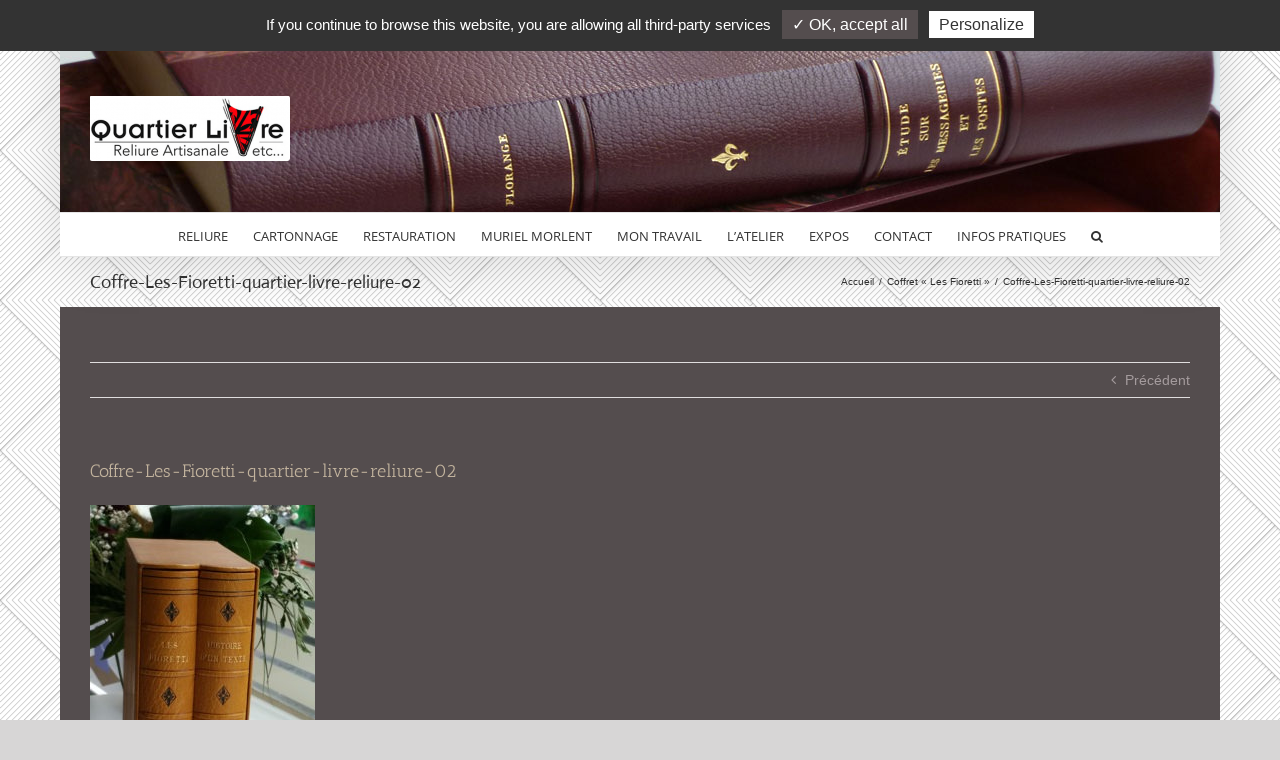

--- FILE ---
content_type: text/html; charset=UTF-8
request_url: https://www.quartier-livre.com/portfolio-items/coffret-les-fioretti/coffre-les-fioretti-quartier-livre-reliure-02/
body_size: 14067
content:
<!DOCTYPE html>
<html class="avada-html-layout-boxed avada-html-header-position-top avada-html-has-bg-image" lang="fr-FR" xmlns:og="http://opengraphprotocol.org/schema/" xmlns:fb="http://www.facebook.com/2008/fbml" prefix="og: http://ogp.me/ns# fb: http://ogp.me/ns/fb#">
<head>
	<meta http-equiv="X-UA-Compatible" content="IE=edge" />
	<meta http-equiv="Content-Type" content="text/html; charset=utf-8"/>
	<meta name="viewport" content="width=device-width, initial-scale=1" />
	<title>Coffre-Les-Fioretti-quartier-livre-reliure-02 &#8211; Quartier Livre Atelier de reliure Paris 14e</title>
<link href="https://fonts.googleapis.com/css?family=Lato:100,100i,200,200i,300,300i,400,400i,500,500i,600,600i,700,700i,800,800i,900,900i%7COpen+Sans:100,100i,200,200i,300,300i,400,400i,500,500i,600,600i,700,700i,800,800i,900,900i%7CIndie+Flower:100,100i,200,200i,300,300i,400,400i,500,500i,600,600i,700,700i,800,800i,900,900i%7COswald:100,100i,200,200i,300,300i,400,400i,500,500i,600,600i,700,700i,800,800i,900,900i" rel="stylesheet"><meta name='robots' content='max-image-preview:large' />
	<meta name="description" content="Quartier Livre est un Atelier de reliure artisanale à Paris 14e. Nous créons vos reliures de la plus courante à la reliure d'art ainsi que les cartonnages." />
	<meta name="keywords" content="reliure, reliure artisanale, reliure d'art, reliure paris, atelier de reliure paris, cartonnage, artisan relieur, relieur, relieure, dorure, restauration, livre, quartier livre,restauration, coffret, etui, cartonnages d'éditeur,livre" />		
	<meta property="og:type" content="article" /> 
	<meta property="og:site_name" content="Quartier Livre Atelier de reliure Paris 14e" />
	<meta property="og:determiner" content="auto" />
	<meta property="og:locale" content="fr-FR" /> 
	<meta property="og:website" content="https://www.quartier-livre.com" /> 
			<meta property="fb:admins" content="115581668483351"/> 
	<meta property="og:title" content="Coffre-Les-Fioretti-quartier-livre-reliure-02" /> 	<meta property="og:image" content="http://www.quartier-livre.com/wp-content/uploads/2017/02/logo-quartier-livre-reliure450.jpg" /> 
	<meta property="og:description" content="" /> 
			<meta name="twitter:card" value="summary" /> 
		<meta name="twitter:site" value="" />
		<meta name="twitter:creator" value="" />
		<meta property="twitter:title" content="Coffre-Les-Fioretti-quartier-livre-reliure-02" /> 
		<meta name="twitter:url" content="https://www.quartier-livre.com/portfolio-items/coffret-les-fioretti/coffre-les-fioretti-quartier-livre-reliure-02/"> 		<meta property="twitter:image" content="http://www.quartier-livre.com/wp-content/uploads/2017/02/logo-quartier-livre-reliure450.jpg" /> 
		<meta property="twitter:description" content="" /> 
			<meta name="DC.Publisher" content="Quartier Livre Atelier de reliure Paris 14e">
		<meta name="DC.Date" content="2017-02-26">
		<meta name="DC.Language" scheme="UTF-8" content="fr-FR">
		<meta name="DC.Identifier" content="https://www.quartier-livre.com/portfolio-items/coffret-les-fioretti/coffre-les-fioretti-quartier-livre-reliure-02/">
	<meta property="DC.Title" content="Coffre-Les-Fioretti-quartier-livre-reliure-02" /> 
		<meta property="DC.Description" content="" /> 
		<link rel="alternate" type="application/rss+xml" title="Quartier Livre Atelier de reliure Paris 14e &raquo; Flux" href="https://www.quartier-livre.com/feed/" />
<link rel="alternate" type="application/rss+xml" title="Quartier Livre Atelier de reliure Paris 14e &raquo; Flux des commentaires" href="https://www.quartier-livre.com/comments/feed/" />
					<link rel="shortcut icon" href="https://www.quartier-livre.com/wp-content/uploads/2017/01/logo-quartier-livre_CARRE-favicon-01.png" type="image/x-icon" />
		
		
					<!-- Android Icon -->
			<link rel="icon" sizes="192x192" href="https://www.quartier-livre.com/wp-content/uploads/2016/12/logo-quartier-livre_CARRE-favicon-01.png">
		
				<link rel="alternate" type="application/rss+xml" title="Quartier Livre Atelier de reliure Paris 14e &raquo; Coffre-Les-Fioretti-quartier-livre-reliure-02 Flux des commentaires" href="https://www.quartier-livre.com/portfolio-items/coffret-les-fioretti/coffre-les-fioretti-quartier-livre-reliure-02/feed/" />
<link rel="alternate" title="oEmbed (JSON)" type="application/json+oembed" href="https://www.quartier-livre.com/wp-json/oembed/1.0/embed?url=https%3A%2F%2Fwww.quartier-livre.com%2Fportfolio-items%2Fcoffret-les-fioretti%2Fcoffre-les-fioretti-quartier-livre-reliure-02%2F" />
<link rel="alternate" title="oEmbed (XML)" type="text/xml+oembed" href="https://www.quartier-livre.com/wp-json/oembed/1.0/embed?url=https%3A%2F%2Fwww.quartier-livre.com%2Fportfolio-items%2Fcoffret-les-fioretti%2Fcoffre-les-fioretti-quartier-livre-reliure-02%2F&#038;format=xml" />
				
		<meta property="og:locale" content="fr_FR"/>
		<meta property="og:type" content="article"/>
		<meta property="og:site_name" content="Quartier Livre Atelier de reliure Paris 14e"/>
		<meta property="og:title" content="  Coffre-Les-Fioretti-quartier-livre-reliure-02"/>
				<meta property="og:url" content="https://www.quartier-livre.com/portfolio-items/coffret-les-fioretti/coffre-les-fioretti-quartier-livre-reliure-02/"/>
																				<meta property="og:image" content="https://www.quartier-livre.com/wp-content/uploads/2017/01/reliure-quartier-livre_WEB-e1484069241857.png"/>
		<meta property="og:image:width" content="200"/>
		<meta property="og:image:height" content="65"/>
		<meta property="og:image:type" content="image/png"/>
				<style id='wp-img-auto-sizes-contain-inline-css' type='text/css'>
img:is([sizes=auto i],[sizes^="auto," i]){contain-intrinsic-size:3000px 1500px}
/*# sourceURL=wp-img-auto-sizes-contain-inline-css */
</style>
<link rel='stylesheet' id='layerslider-css' href='https://www.quartier-livre.com/wp-content/plugins/LayerSlider/assets/static/layerslider/css/layerslider.css?ver=8.0.1' type='text/css' media='all' />
<link rel='stylesheet' id='fusion-dynamic-css-css' href='https://www.quartier-livre.com/wp-content/uploads/fusion-styles/d76e730369b39f77718f16ecab21ad75.min.css?ver=3.14' type='text/css' media='all' />
<link rel='stylesheet' id='avada-fullwidth-md-css' href='https://www.quartier-livre.com/wp-content/plugins/fusion-builder/assets/css/media/fullwidth-md.min.css?ver=3.14' type='text/css' media='only screen and (max-width: 1024px)' />
<link rel='stylesheet' id='avada-fullwidth-sm-css' href='https://www.quartier-livre.com/wp-content/plugins/fusion-builder/assets/css/media/fullwidth-sm.min.css?ver=3.14' type='text/css' media='only screen and (max-width: 640px)' />
<link rel='stylesheet' id='avada-icon-md-css' href='https://www.quartier-livre.com/wp-content/plugins/fusion-builder/assets/css/media/icon-md.min.css?ver=3.14' type='text/css' media='only screen and (max-width: 1024px)' />
<link rel='stylesheet' id='avada-icon-sm-css' href='https://www.quartier-livre.com/wp-content/plugins/fusion-builder/assets/css/media/icon-sm.min.css?ver=3.14' type='text/css' media='only screen and (max-width: 640px)' />
<link rel='stylesheet' id='avada-grid-md-css' href='https://www.quartier-livre.com/wp-content/plugins/fusion-builder/assets/css/media/grid-md.min.css?ver=7.14' type='text/css' media='only screen and (max-width: 1024px)' />
<link rel='stylesheet' id='avada-grid-sm-css' href='https://www.quartier-livre.com/wp-content/plugins/fusion-builder/assets/css/media/grid-sm.min.css?ver=7.14' type='text/css' media='only screen and (max-width: 640px)' />
<link rel='stylesheet' id='avada-image-md-css' href='https://www.quartier-livre.com/wp-content/plugins/fusion-builder/assets/css/media/image-md.min.css?ver=7.14' type='text/css' media='only screen and (max-width: 1024px)' />
<link rel='stylesheet' id='avada-image-sm-css' href='https://www.quartier-livre.com/wp-content/plugins/fusion-builder/assets/css/media/image-sm.min.css?ver=7.14' type='text/css' media='only screen and (max-width: 640px)' />
<link rel='stylesheet' id='avada-social-sharing-md-css' href='https://www.quartier-livre.com/wp-content/plugins/fusion-builder/assets/css/media/social-sharing-md.min.css?ver=7.14' type='text/css' media='only screen and (max-width: 1024px)' />
<link rel='stylesheet' id='avada-social-sharing-sm-css' href='https://www.quartier-livre.com/wp-content/plugins/fusion-builder/assets/css/media/social-sharing-sm.min.css?ver=7.14' type='text/css' media='only screen and (max-width: 640px)' />
<link rel='stylesheet' id='avada-social-links-md-css' href='https://www.quartier-livre.com/wp-content/plugins/fusion-builder/assets/css/media/social-links-md.min.css?ver=7.14' type='text/css' media='only screen and (max-width: 1024px)' />
<link rel='stylesheet' id='avada-social-links-sm-css' href='https://www.quartier-livre.com/wp-content/plugins/fusion-builder/assets/css/media/social-links-sm.min.css?ver=7.14' type='text/css' media='only screen and (max-width: 640px)' />
<link rel='stylesheet' id='avada-tabs-lg-min-css' href='https://www.quartier-livre.com/wp-content/plugins/fusion-builder/assets/css/media/tabs-lg-min.min.css?ver=7.14' type='text/css' media='only screen and (min-width: 640px)' />
<link rel='stylesheet' id='avada-tabs-lg-max-css' href='https://www.quartier-livre.com/wp-content/plugins/fusion-builder/assets/css/media/tabs-lg-max.min.css?ver=7.14' type='text/css' media='only screen and (max-width: 640px)' />
<link rel='stylesheet' id='avada-tabs-md-css' href='https://www.quartier-livre.com/wp-content/plugins/fusion-builder/assets/css/media/tabs-md.min.css?ver=7.14' type='text/css' media='only screen and (max-width: 1024px)' />
<link rel='stylesheet' id='avada-tabs-sm-css' href='https://www.quartier-livre.com/wp-content/plugins/fusion-builder/assets/css/media/tabs-sm.min.css?ver=7.14' type='text/css' media='only screen and (max-width: 640px)' />
<link rel='stylesheet' id='awb-text-md-css' href='https://www.quartier-livre.com/wp-content/plugins/fusion-builder/assets/css/media/text-md.min.css?ver=3.14' type='text/css' media='only screen and (max-width: 1024px)' />
<link rel='stylesheet' id='awb-text-sm-css' href='https://www.quartier-livre.com/wp-content/plugins/fusion-builder/assets/css/media/text-sm.min.css?ver=3.14' type='text/css' media='only screen and (max-width: 640px)' />
<link rel='stylesheet' id='awb-title-md-css' href='https://www.quartier-livre.com/wp-content/plugins/fusion-builder/assets/css/media/title-md.min.css?ver=3.14' type='text/css' media='only screen and (max-width: 1024px)' />
<link rel='stylesheet' id='awb-title-sm-css' href='https://www.quartier-livre.com/wp-content/plugins/fusion-builder/assets/css/media/title-sm.min.css?ver=3.14' type='text/css' media='only screen and (max-width: 640px)' />
<link rel='stylesheet' id='avada-facebook-page-md-css' href='https://www.quartier-livre.com/wp-content/plugins/fusion-builder/assets/css/media/facebook-page-md.min.css?ver=7.14' type='text/css' media='only screen and (max-width: 1024px)' />
<link rel='stylesheet' id='avada-facebook-page-sm-css' href='https://www.quartier-livre.com/wp-content/plugins/fusion-builder/assets/css/media/facebook-page-sm.min.css?ver=7.14' type='text/css' media='only screen and (max-width: 640px)' />
<link rel='stylesheet' id='awb-layout-colums-md-css' href='https://www.quartier-livre.com/wp-content/plugins/fusion-builder/assets/css/media/layout-columns-md.min.css?ver=3.14' type='text/css' media='only screen and (max-width: 1024px)' />
<link rel='stylesheet' id='awb-layout-colums-sm-css' href='https://www.quartier-livre.com/wp-content/plugins/fusion-builder/assets/css/media/layout-columns-sm.min.css?ver=3.14' type='text/css' media='only screen and (max-width: 640px)' />
<link rel='stylesheet' id='avada-max-1c-css' href='https://www.quartier-livre.com/wp-content/themes/Avada/assets/css/media/max-1c.min.css?ver=7.14' type='text/css' media='only screen and (max-width: 640px)' />
<link rel='stylesheet' id='avada-max-2c-css' href='https://www.quartier-livre.com/wp-content/themes/Avada/assets/css/media/max-2c.min.css?ver=7.14' type='text/css' media='only screen and (max-width: 712px)' />
<link rel='stylesheet' id='avada-min-2c-max-3c-css' href='https://www.quartier-livre.com/wp-content/themes/Avada/assets/css/media/min-2c-max-3c.min.css?ver=7.14' type='text/css' media='only screen and (min-width: 712px) and (max-width: 784px)' />
<link rel='stylesheet' id='avada-min-3c-max-4c-css' href='https://www.quartier-livre.com/wp-content/themes/Avada/assets/css/media/min-3c-max-4c.min.css?ver=7.14' type='text/css' media='only screen and (min-width: 784px) and (max-width: 856px)' />
<link rel='stylesheet' id='avada-min-4c-max-5c-css' href='https://www.quartier-livre.com/wp-content/themes/Avada/assets/css/media/min-4c-max-5c.min.css?ver=7.14' type='text/css' media='only screen and (min-width: 856px) and (max-width: 928px)' />
<link rel='stylesheet' id='avada-min-5c-max-6c-css' href='https://www.quartier-livre.com/wp-content/themes/Avada/assets/css/media/min-5c-max-6c.min.css?ver=7.14' type='text/css' media='only screen and (min-width: 928px) and (max-width: 1000px)' />
<link rel='stylesheet' id='avada-min-shbp-css' href='https://www.quartier-livre.com/wp-content/themes/Avada/assets/css/media/min-shbp.min.css?ver=7.14' type='text/css' media='only screen and (min-width: 801px)' />
<link rel='stylesheet' id='avada-min-shbp-header-legacy-css' href='https://www.quartier-livre.com/wp-content/themes/Avada/assets/css/media/min-shbp-header-legacy.min.css?ver=7.14' type='text/css' media='only screen and (min-width: 801px)' />
<link rel='stylesheet' id='avada-max-shbp-css' href='https://www.quartier-livre.com/wp-content/themes/Avada/assets/css/media/max-shbp.min.css?ver=7.14' type='text/css' media='only screen and (max-width: 800px)' />
<link rel='stylesheet' id='avada-max-shbp-header-legacy-css' href='https://www.quartier-livre.com/wp-content/themes/Avada/assets/css/media/max-shbp-header-legacy.min.css?ver=7.14' type='text/css' media='only screen and (max-width: 800px)' />
<link rel='stylesheet' id='avada-max-sh-shbp-css' href='https://www.quartier-livre.com/wp-content/themes/Avada/assets/css/media/max-sh-shbp.min.css?ver=7.14' type='text/css' media='only screen and (max-width: 800px)' />
<link rel='stylesheet' id='avada-max-sh-shbp-header-legacy-css' href='https://www.quartier-livre.com/wp-content/themes/Avada/assets/css/media/max-sh-shbp-header-legacy.min.css?ver=7.14' type='text/css' media='only screen and (max-width: 800px)' />
<link rel='stylesheet' id='avada-min-768-max-1024-p-css' href='https://www.quartier-livre.com/wp-content/themes/Avada/assets/css/media/min-768-max-1024-p.min.css?ver=7.14' type='text/css' media='only screen and (min-device-width: 768px) and (max-device-width: 1024px) and (orientation: portrait)' />
<link rel='stylesheet' id='avada-min-768-max-1024-p-header-legacy-css' href='https://www.quartier-livre.com/wp-content/themes/Avada/assets/css/media/min-768-max-1024-p-header-legacy.min.css?ver=7.14' type='text/css' media='only screen and (min-device-width: 768px) and (max-device-width: 1024px) and (orientation: portrait)' />
<link rel='stylesheet' id='avada-min-768-max-1024-l-css' href='https://www.quartier-livre.com/wp-content/themes/Avada/assets/css/media/min-768-max-1024-l.min.css?ver=7.14' type='text/css' media='only screen and (min-device-width: 768px) and (max-device-width: 1024px) and (orientation: landscape)' />
<link rel='stylesheet' id='avada-min-768-max-1024-l-header-legacy-css' href='https://www.quartier-livre.com/wp-content/themes/Avada/assets/css/media/min-768-max-1024-l-header-legacy.min.css?ver=7.14' type='text/css' media='only screen and (min-device-width: 768px) and (max-device-width: 1024px) and (orientation: landscape)' />
<link rel='stylesheet' id='avada-max-sh-cbp-css' href='https://www.quartier-livre.com/wp-content/themes/Avada/assets/css/media/max-sh-cbp.min.css?ver=7.14' type='text/css' media='only screen and (max-width: 800px)' />
<link rel='stylesheet' id='avada-max-sh-sbp-css' href='https://www.quartier-livre.com/wp-content/themes/Avada/assets/css/media/max-sh-sbp.min.css?ver=7.14' type='text/css' media='only screen and (max-width: 800px)' />
<link rel='stylesheet' id='avada-max-sh-640-css' href='https://www.quartier-livre.com/wp-content/themes/Avada/assets/css/media/max-sh-640.min.css?ver=7.14' type='text/css' media='only screen and (max-width: 640px)' />
<link rel='stylesheet' id='avada-max-shbp-18-css' href='https://www.quartier-livre.com/wp-content/themes/Avada/assets/css/media/max-shbp-18.min.css?ver=7.14' type='text/css' media='only screen and (max-width: 782px)' />
<link rel='stylesheet' id='avada-max-shbp-32-css' href='https://www.quartier-livre.com/wp-content/themes/Avada/assets/css/media/max-shbp-32.min.css?ver=7.14' type='text/css' media='only screen and (max-width: 768px)' />
<link rel='stylesheet' id='avada-min-sh-cbp-css' href='https://www.quartier-livre.com/wp-content/themes/Avada/assets/css/media/min-sh-cbp.min.css?ver=7.14' type='text/css' media='only screen and (min-width: 800px)' />
<link rel='stylesheet' id='avada-max-640-css' href='https://www.quartier-livre.com/wp-content/themes/Avada/assets/css/media/max-640.min.css?ver=7.14' type='text/css' media='only screen and (max-device-width: 640px)' />
<link rel='stylesheet' id='avada-max-main-css' href='https://www.quartier-livre.com/wp-content/themes/Avada/assets/css/media/max-main.min.css?ver=7.14' type='text/css' media='only screen and (max-width: 1000px)' />
<link rel='stylesheet' id='avada-max-cbp-css' href='https://www.quartier-livre.com/wp-content/themes/Avada/assets/css/media/max-cbp.min.css?ver=7.14' type='text/css' media='only screen and (max-width: 800px)' />
<link rel='stylesheet' id='avada-max-640-sliders-css' href='https://www.quartier-livre.com/wp-content/themes/Avada/assets/css/media/max-640-sliders.min.css?ver=7.14' type='text/css' media='only screen and (max-device-width: 640px)' />
<link rel='stylesheet' id='avada-max-sh-cbp-sliders-css' href='https://www.quartier-livre.com/wp-content/themes/Avada/assets/css/media/max-sh-cbp-sliders.min.css?ver=7.14' type='text/css' media='only screen and (max-width: 800px)' />
<link rel='stylesheet' id='avada-max-sh-cbp-social-sharing-css' href='https://www.quartier-livre.com/wp-content/themes/Avada/assets/css/media/max-sh-cbp-social-sharing.min.css?ver=7.14' type='text/css' media='only screen and (max-width: 800px)' />
<link rel='stylesheet' id='fb-max-sh-cbp-css' href='https://www.quartier-livre.com/wp-content/plugins/fusion-builder/assets/css/media/max-sh-cbp.min.css?ver=3.14' type='text/css' media='only screen and (max-width: 800px)' />
<link rel='stylesheet' id='fb-min-768-max-1024-p-css' href='https://www.quartier-livre.com/wp-content/plugins/fusion-builder/assets/css/media/min-768-max-1024-p.min.css?ver=3.14' type='text/css' media='only screen and (min-device-width: 768px) and (max-device-width: 1024px) and (orientation: portrait)' />
<link rel='stylesheet' id='fb-max-640-css' href='https://www.quartier-livre.com/wp-content/plugins/fusion-builder/assets/css/media/max-640.min.css?ver=3.14' type='text/css' media='only screen and (max-device-width: 640px)' />
<link rel='stylesheet' id='fb-max-1c-css' href='https://www.quartier-livre.com/wp-content/plugins/fusion-builder/assets/css/media/max-1c.css?ver=3.14' type='text/css' media='only screen and (max-width: 640px)' />
<link rel='stylesheet' id='fb-max-2c-css' href='https://www.quartier-livre.com/wp-content/plugins/fusion-builder/assets/css/media/max-2c.css?ver=3.14' type='text/css' media='only screen and (max-width: 712px)' />
<link rel='stylesheet' id='fb-min-2c-max-3c-css' href='https://www.quartier-livre.com/wp-content/plugins/fusion-builder/assets/css/media/min-2c-max-3c.css?ver=3.14' type='text/css' media='only screen and (min-width: 712px) and (max-width: 784px)' />
<link rel='stylesheet' id='fb-min-3c-max-4c-css' href='https://www.quartier-livre.com/wp-content/plugins/fusion-builder/assets/css/media/min-3c-max-4c.css?ver=3.14' type='text/css' media='only screen and (min-width: 784px) and (max-width: 856px)' />
<link rel='stylesheet' id='fb-min-4c-max-5c-css' href='https://www.quartier-livre.com/wp-content/plugins/fusion-builder/assets/css/media/min-4c-max-5c.css?ver=3.14' type='text/css' media='only screen and (min-width: 856px) and (max-width: 928px)' />
<link rel='stylesheet' id='fb-min-5c-max-6c-css' href='https://www.quartier-livre.com/wp-content/plugins/fusion-builder/assets/css/media/min-5c-max-6c.css?ver=3.14' type='text/css' media='only screen and (min-width: 928px) and (max-width: 1000px)' />
<link rel='stylesheet' id='avada-off-canvas-md-css' href='https://www.quartier-livre.com/wp-content/plugins/fusion-builder/assets/css/media/off-canvas-md.min.css?ver=7.14' type='text/css' media='only screen and (max-width: 1024px)' />
<link rel='stylesheet' id='avada-off-canvas-sm-css' href='https://www.quartier-livre.com/wp-content/plugins/fusion-builder/assets/css/media/off-canvas-sm.min.css?ver=7.14' type='text/css' media='only screen and (max-width: 640px)' />
<script type="text/javascript" src="https://www.quartier-livre.com/wp-includes/js/jquery/jquery.min.js?ver=3.7.1" id="jquery-core-js"></script>
<script type="text/javascript" src="https://www.quartier-livre.com/wp-includes/js/jquery/jquery-migrate.min.js?ver=3.4.1" id="jquery-migrate-js"></script>
<script type="text/javascript" id="layerslider-utils-js-extra">
/* <![CDATA[ */
var LS_Meta = {"v":"8.0.1","fixGSAP":"1"};
//# sourceURL=layerslider-utils-js-extra
/* ]]> */
</script>
<script type="text/javascript" src="https://www.quartier-livre.com/wp-content/plugins/LayerSlider/assets/static/layerslider/js/layerslider.utils.js?ver=8.0.1" id="layerslider-utils-js"></script>
<script type="text/javascript" src="https://www.quartier-livre.com/wp-content/plugins/LayerSlider/assets/static/layerslider/js/layerslider.kreaturamedia.jquery.js?ver=8.0.1" id="layerslider-js"></script>
<script type="text/javascript" src="https://www.quartier-livre.com/wp-content/plugins/LayerSlider/assets/static/layerslider/js/layerslider.transitions.js?ver=8.0.1" id="layerslider-transitions-js"></script>
<meta name="generator" content="Powered by LayerSlider 8.0.1 - Build Heros, Sliders, and Popups. Create Animations and Beautiful, Rich Web Content as Easy as Never Before on WordPress." />
<!-- LayerSlider updates and docs at: https://layerslider.com -->
<link rel="https://api.w.org/" href="https://www.quartier-livre.com/wp-json/" /><link rel="alternate" title="JSON" type="application/json" href="https://www.quartier-livre.com/wp-json/wp/v2/media/12594" /><link rel="EditURI" type="application/rsd+xml" title="RSD" href="https://www.quartier-livre.com/xmlrpc.php?rsd" />
<meta name="generator" content="WordPress 6.9" />
<link rel="canonical" href="https://www.quartier-livre.com/portfolio-items/coffret-les-fioretti/coffre-les-fioretti-quartier-livre-reliure-02/" />
<link rel='shortlink' href='https://www.quartier-livre.com/?p=12594' />
<style type="text/css" id="css-fb-visibility">@media screen and (max-width: 640px){.fusion-no-small-visibility{display:none !important;}body .sm-text-align-center{text-align:center !important;}body .sm-text-align-left{text-align:left !important;}body .sm-text-align-right{text-align:right !important;}body .sm-text-align-justify{text-align:justify !important;}body .sm-flex-align-center{justify-content:center !important;}body .sm-flex-align-flex-start{justify-content:flex-start !important;}body .sm-flex-align-flex-end{justify-content:flex-end !important;}body .sm-mx-auto{margin-left:auto !important;margin-right:auto !important;}body .sm-ml-auto{margin-left:auto !important;}body .sm-mr-auto{margin-right:auto !important;}body .fusion-absolute-position-small{position:absolute;top:auto;width:100%;}.awb-sticky.awb-sticky-small{ position: sticky; top: var(--awb-sticky-offset,0); }}@media screen and (min-width: 641px) and (max-width: 1024px){.fusion-no-medium-visibility{display:none !important;}body .md-text-align-center{text-align:center !important;}body .md-text-align-left{text-align:left !important;}body .md-text-align-right{text-align:right !important;}body .md-text-align-justify{text-align:justify !important;}body .md-flex-align-center{justify-content:center !important;}body .md-flex-align-flex-start{justify-content:flex-start !important;}body .md-flex-align-flex-end{justify-content:flex-end !important;}body .md-mx-auto{margin-left:auto !important;margin-right:auto !important;}body .md-ml-auto{margin-left:auto !important;}body .md-mr-auto{margin-right:auto !important;}body .fusion-absolute-position-medium{position:absolute;top:auto;width:100%;}.awb-sticky.awb-sticky-medium{ position: sticky; top: var(--awb-sticky-offset,0); }}@media screen and (min-width: 1025px){.fusion-no-large-visibility{display:none !important;}body .lg-text-align-center{text-align:center !important;}body .lg-text-align-left{text-align:left !important;}body .lg-text-align-right{text-align:right !important;}body .lg-text-align-justify{text-align:justify !important;}body .lg-flex-align-center{justify-content:center !important;}body .lg-flex-align-flex-start{justify-content:flex-start !important;}body .lg-flex-align-flex-end{justify-content:flex-end !important;}body .lg-mx-auto{margin-left:auto !important;margin-right:auto !important;}body .lg-ml-auto{margin-left:auto !important;}body .lg-mr-auto{margin-right:auto !important;}body .fusion-absolute-position-large{position:absolute;top:auto;width:100%;}.awb-sticky.awb-sticky-large{ position: sticky; top: var(--awb-sticky-offset,0); }}</style><style type="text/css">.recentcomments a{display:inline !important;padding:0 !important;margin:0 !important;}</style>		<script type="text/javascript">
			var doc = document.documentElement;
			doc.setAttribute( 'data-useragent', navigator.userAgent );
		</script>
		<!-- Global site tag (gtag.js) - Google Analytics -->
<script async src="https://www.googletagmanager.com/gtag/js?id=UA-46703534-1"></script>
<script>
  window.dataLayer = window.dataLayer || [];
  function gtag(){dataLayer.push(arguments);}
  gtag('js', new Date());

  gtag('config', 'UA-46703534-1');
</script>
	<script src='https://www.google.com/recaptcha/api.js'></script>


<script type="text/javascript" src="/tarteaucitron/tarteaucitron.js"></script>

        <script type="text/javascript">
        tarteaucitron.init({
            "hashtag": "#tarteaucitron", /* Ouverture automatique du panel avec le hashtag */
            "highPrivacy": false, /* désactiver le consentement implicite (en naviguant) ? */
            "orientation": "top", /* le bandeau doit être en haut (top) ou en bas (bottom) ? */
            "adblocker": false, /* Afficher un message si un adblocker est détecté */
            "showAlertSmall": true, /* afficher le petit bandeau en bas à droite ? */
            "cookieslist": true, /* Afficher la liste des cookies installés ? */
            "removeCredit": true /* supprimer le lien vers la source ? */
        });
        </script><style id='global-styles-inline-css' type='text/css'>
:root{--wp--preset--aspect-ratio--square: 1;--wp--preset--aspect-ratio--4-3: 4/3;--wp--preset--aspect-ratio--3-4: 3/4;--wp--preset--aspect-ratio--3-2: 3/2;--wp--preset--aspect-ratio--2-3: 2/3;--wp--preset--aspect-ratio--16-9: 16/9;--wp--preset--aspect-ratio--9-16: 9/16;--wp--preset--color--black: #000000;--wp--preset--color--cyan-bluish-gray: #abb8c3;--wp--preset--color--white: #ffffff;--wp--preset--color--pale-pink: #f78da7;--wp--preset--color--vivid-red: #cf2e2e;--wp--preset--color--luminous-vivid-orange: #ff6900;--wp--preset--color--luminous-vivid-amber: #fcb900;--wp--preset--color--light-green-cyan: #7bdcb5;--wp--preset--color--vivid-green-cyan: #00d084;--wp--preset--color--pale-cyan-blue: #8ed1fc;--wp--preset--color--vivid-cyan-blue: #0693e3;--wp--preset--color--vivid-purple: #9b51e0;--wp--preset--color--awb-color-1: rgba(255,255,255,1);--wp--preset--color--awb-color-2: rgba(246,246,246,1);--wp--preset--color--awb-color-3: rgba(232,232,232,1);--wp--preset--color--awb-color-4: rgba(224,222,222,1);--wp--preset--color--awb-color-5: rgba(158,158,158,1);--wp--preset--color--awb-color-6: rgba(120,120,120,1);--wp--preset--color--awb-color-7: rgba(116,116,116,1);--wp--preset--color--awb-color-8: rgba(51,51,51,1);--wp--preset--color--awb-color-custom-10: rgba(235,234,234,1);--wp--preset--color--awb-color-custom-11: rgba(238,238,238,1);--wp--preset--color--awb-color-custom-12: rgba(221,221,221,1);--wp--preset--color--awb-color-custom-13: rgba(191,191,191,1);--wp--preset--color--awb-color-custom-14: rgba(214,214,214,1);--wp--preset--color--awb-color-custom-15: rgba(164,155,157,1);--wp--preset--color--awb-color-custom-16: rgba(178,164,166,1);--wp--preset--color--awb-color-custom-17: rgba(140,137,137,1);--wp--preset--color--awb-color-custom-18: rgba(235,234,234,0.8);--wp--preset--gradient--vivid-cyan-blue-to-vivid-purple: linear-gradient(135deg,rgb(6,147,227) 0%,rgb(155,81,224) 100%);--wp--preset--gradient--light-green-cyan-to-vivid-green-cyan: linear-gradient(135deg,rgb(122,220,180) 0%,rgb(0,208,130) 100%);--wp--preset--gradient--luminous-vivid-amber-to-luminous-vivid-orange: linear-gradient(135deg,rgb(252,185,0) 0%,rgb(255,105,0) 100%);--wp--preset--gradient--luminous-vivid-orange-to-vivid-red: linear-gradient(135deg,rgb(255,105,0) 0%,rgb(207,46,46) 100%);--wp--preset--gradient--very-light-gray-to-cyan-bluish-gray: linear-gradient(135deg,rgb(238,238,238) 0%,rgb(169,184,195) 100%);--wp--preset--gradient--cool-to-warm-spectrum: linear-gradient(135deg,rgb(74,234,220) 0%,rgb(151,120,209) 20%,rgb(207,42,186) 40%,rgb(238,44,130) 60%,rgb(251,105,98) 80%,rgb(254,248,76) 100%);--wp--preset--gradient--blush-light-purple: linear-gradient(135deg,rgb(255,206,236) 0%,rgb(152,150,240) 100%);--wp--preset--gradient--blush-bordeaux: linear-gradient(135deg,rgb(254,205,165) 0%,rgb(254,45,45) 50%,rgb(107,0,62) 100%);--wp--preset--gradient--luminous-dusk: linear-gradient(135deg,rgb(255,203,112) 0%,rgb(199,81,192) 50%,rgb(65,88,208) 100%);--wp--preset--gradient--pale-ocean: linear-gradient(135deg,rgb(255,245,203) 0%,rgb(182,227,212) 50%,rgb(51,167,181) 100%);--wp--preset--gradient--electric-grass: linear-gradient(135deg,rgb(202,248,128) 0%,rgb(113,206,126) 100%);--wp--preset--gradient--midnight: linear-gradient(135deg,rgb(2,3,129) 0%,rgb(40,116,252) 100%);--wp--preset--font-size--small: 9px;--wp--preset--font-size--medium: 20px;--wp--preset--font-size--large: 18px;--wp--preset--font-size--x-large: 42px;--wp--preset--font-size--normal: 12px;--wp--preset--font-size--xlarge: 24px;--wp--preset--font-size--huge: 36px;--wp--preset--spacing--20: 0.44rem;--wp--preset--spacing--30: 0.67rem;--wp--preset--spacing--40: 1rem;--wp--preset--spacing--50: 1.5rem;--wp--preset--spacing--60: 2.25rem;--wp--preset--spacing--70: 3.38rem;--wp--preset--spacing--80: 5.06rem;--wp--preset--shadow--natural: 6px 6px 9px rgba(0, 0, 0, 0.2);--wp--preset--shadow--deep: 12px 12px 50px rgba(0, 0, 0, 0.4);--wp--preset--shadow--sharp: 6px 6px 0px rgba(0, 0, 0, 0.2);--wp--preset--shadow--outlined: 6px 6px 0px -3px rgb(255, 255, 255), 6px 6px rgb(0, 0, 0);--wp--preset--shadow--crisp: 6px 6px 0px rgb(0, 0, 0);}:where(.is-layout-flex){gap: 0.5em;}:where(.is-layout-grid){gap: 0.5em;}body .is-layout-flex{display: flex;}.is-layout-flex{flex-wrap: wrap;align-items: center;}.is-layout-flex > :is(*, div){margin: 0;}body .is-layout-grid{display: grid;}.is-layout-grid > :is(*, div){margin: 0;}:where(.wp-block-columns.is-layout-flex){gap: 2em;}:where(.wp-block-columns.is-layout-grid){gap: 2em;}:where(.wp-block-post-template.is-layout-flex){gap: 1.25em;}:where(.wp-block-post-template.is-layout-grid){gap: 1.25em;}.has-black-color{color: var(--wp--preset--color--black) !important;}.has-cyan-bluish-gray-color{color: var(--wp--preset--color--cyan-bluish-gray) !important;}.has-white-color{color: var(--wp--preset--color--white) !important;}.has-pale-pink-color{color: var(--wp--preset--color--pale-pink) !important;}.has-vivid-red-color{color: var(--wp--preset--color--vivid-red) !important;}.has-luminous-vivid-orange-color{color: var(--wp--preset--color--luminous-vivid-orange) !important;}.has-luminous-vivid-amber-color{color: var(--wp--preset--color--luminous-vivid-amber) !important;}.has-light-green-cyan-color{color: var(--wp--preset--color--light-green-cyan) !important;}.has-vivid-green-cyan-color{color: var(--wp--preset--color--vivid-green-cyan) !important;}.has-pale-cyan-blue-color{color: var(--wp--preset--color--pale-cyan-blue) !important;}.has-vivid-cyan-blue-color{color: var(--wp--preset--color--vivid-cyan-blue) !important;}.has-vivid-purple-color{color: var(--wp--preset--color--vivid-purple) !important;}.has-black-background-color{background-color: var(--wp--preset--color--black) !important;}.has-cyan-bluish-gray-background-color{background-color: var(--wp--preset--color--cyan-bluish-gray) !important;}.has-white-background-color{background-color: var(--wp--preset--color--white) !important;}.has-pale-pink-background-color{background-color: var(--wp--preset--color--pale-pink) !important;}.has-vivid-red-background-color{background-color: var(--wp--preset--color--vivid-red) !important;}.has-luminous-vivid-orange-background-color{background-color: var(--wp--preset--color--luminous-vivid-orange) !important;}.has-luminous-vivid-amber-background-color{background-color: var(--wp--preset--color--luminous-vivid-amber) !important;}.has-light-green-cyan-background-color{background-color: var(--wp--preset--color--light-green-cyan) !important;}.has-vivid-green-cyan-background-color{background-color: var(--wp--preset--color--vivid-green-cyan) !important;}.has-pale-cyan-blue-background-color{background-color: var(--wp--preset--color--pale-cyan-blue) !important;}.has-vivid-cyan-blue-background-color{background-color: var(--wp--preset--color--vivid-cyan-blue) !important;}.has-vivid-purple-background-color{background-color: var(--wp--preset--color--vivid-purple) !important;}.has-black-border-color{border-color: var(--wp--preset--color--black) !important;}.has-cyan-bluish-gray-border-color{border-color: var(--wp--preset--color--cyan-bluish-gray) !important;}.has-white-border-color{border-color: var(--wp--preset--color--white) !important;}.has-pale-pink-border-color{border-color: var(--wp--preset--color--pale-pink) !important;}.has-vivid-red-border-color{border-color: var(--wp--preset--color--vivid-red) !important;}.has-luminous-vivid-orange-border-color{border-color: var(--wp--preset--color--luminous-vivid-orange) !important;}.has-luminous-vivid-amber-border-color{border-color: var(--wp--preset--color--luminous-vivid-amber) !important;}.has-light-green-cyan-border-color{border-color: var(--wp--preset--color--light-green-cyan) !important;}.has-vivid-green-cyan-border-color{border-color: var(--wp--preset--color--vivid-green-cyan) !important;}.has-pale-cyan-blue-border-color{border-color: var(--wp--preset--color--pale-cyan-blue) !important;}.has-vivid-cyan-blue-border-color{border-color: var(--wp--preset--color--vivid-cyan-blue) !important;}.has-vivid-purple-border-color{border-color: var(--wp--preset--color--vivid-purple) !important;}.has-vivid-cyan-blue-to-vivid-purple-gradient-background{background: var(--wp--preset--gradient--vivid-cyan-blue-to-vivid-purple) !important;}.has-light-green-cyan-to-vivid-green-cyan-gradient-background{background: var(--wp--preset--gradient--light-green-cyan-to-vivid-green-cyan) !important;}.has-luminous-vivid-amber-to-luminous-vivid-orange-gradient-background{background: var(--wp--preset--gradient--luminous-vivid-amber-to-luminous-vivid-orange) !important;}.has-luminous-vivid-orange-to-vivid-red-gradient-background{background: var(--wp--preset--gradient--luminous-vivid-orange-to-vivid-red) !important;}.has-very-light-gray-to-cyan-bluish-gray-gradient-background{background: var(--wp--preset--gradient--very-light-gray-to-cyan-bluish-gray) !important;}.has-cool-to-warm-spectrum-gradient-background{background: var(--wp--preset--gradient--cool-to-warm-spectrum) !important;}.has-blush-light-purple-gradient-background{background: var(--wp--preset--gradient--blush-light-purple) !important;}.has-blush-bordeaux-gradient-background{background: var(--wp--preset--gradient--blush-bordeaux) !important;}.has-luminous-dusk-gradient-background{background: var(--wp--preset--gradient--luminous-dusk) !important;}.has-pale-ocean-gradient-background{background: var(--wp--preset--gradient--pale-ocean) !important;}.has-electric-grass-gradient-background{background: var(--wp--preset--gradient--electric-grass) !important;}.has-midnight-gradient-background{background: var(--wp--preset--gradient--midnight) !important;}.has-small-font-size{font-size: var(--wp--preset--font-size--small) !important;}.has-medium-font-size{font-size: var(--wp--preset--font-size--medium) !important;}.has-large-font-size{font-size: var(--wp--preset--font-size--large) !important;}.has-x-large-font-size{font-size: var(--wp--preset--font-size--x-large) !important;}
/*# sourceURL=global-styles-inline-css */
</style>
</head>

<body class="attachment wp-singular attachment-template-default single single-attachment postid-12594 attachmentid-12594 attachment-jpeg wp-theme-Avada fusion-image-hovers fusion-pagination-sizing fusion-button_type-flat fusion-button_span-no fusion-button_gradient-linear avada-image-rollover-circle-yes avada-image-rollover-yes avada-image-rollover-direction-left fusion-has-button-gradient dont-animate fusion-body ltr fusion-sticky-header no-tablet-sticky-header no-mobile-sticky-header no-mobile-slidingbar no-mobile-totop fusion-disable-outline fusion-sub-menu-fade mobile-logo-pos-left layout-boxed-mode avada-has-boxed-modal-shadow-none layout-scroll-offset-full avada-has-zero-margin-offset-top fusion-top-header menu-text-align-center mobile-menu-design-modern fusion-show-pagination-text fusion-header-layout-v5 avada-responsive avada-footer-fx-none avada-menu-highlight-style-bar fusion-search-form-classic fusion-main-menu-search-dropdown fusion-avatar-square avada-sticky-shrinkage avada-dropdown-styles avada-blog-layout-large avada-blog-archive-layout-large avada-header-shadow-yes avada-menu-icon-position-left avada-has-megamenu-shadow avada-has-mainmenu-dropdown-divider avada-has-main-nav-search-icon avada-has-breadcrumb-mobile-hidden avada-has-titlebar-content_only avada-has-header-bg-image avada-header-bg-no-repeat avada-has-header-bg-parallax avada-has-pagination-padding avada-flyout-menu-direction-fade avada-ec-views-v1" data-awb-post-id="12594">
		<a class="skip-link screen-reader-text" href="#content">Passer au contenu</a>

	<div id="boxed-wrapper">
							
		<div id="wrapper" class="fusion-wrapper">
			<div id="home" style="position:relative;top:-1px;"></div>
							
					
			<header class="fusion-header-wrapper fusion-header-shadow">
				<div class="fusion-header-v5 fusion-logo-alignment fusion-logo-left fusion-sticky-menu- fusion-sticky-logo-1 fusion-mobile-logo-1 fusion-sticky-menu-only fusion-header-menu-align-center fusion-mobile-menu-design-modern">
					
<div class="fusion-secondary-header">
	<div class="fusion-row">
					<div class="fusion-alignleft">
				<div class="fusion-contact-info"><span class="fusion-contact-info-phone-number">Tél. QUARTIER LIVRE : 01 72 60 79 36 - <img style=" margin-top:10px" src="http://www.quartier-livre.com/wp-content/uploads/2017/03/contact-relieur-paris.png" /> </span></div>			</div>
							<div class="fusion-alignright">
				<div class="fusion-social-links-header"><div class="fusion-social-networks"><div class="fusion-social-networks-wrapper"><a  class="fusion-social-network-icon fusion-tooltip fusion-facebook awb-icon-facebook" style data-placement="bottom" data-title="Facebook" data-toggle="tooltip" title="Facebook" href="https://www.facebook.com/quartierlivre.reliure" target="_blank" rel="noreferrer"><span class="screen-reader-text">Facebook</span></a><a  class="fusion-social-network-icon fusion-tooltip fusion-instagram awb-icon-instagram" style data-placement="bottom" data-title="Instagram" data-toggle="tooltip" title="Instagram" href="https://www.instagram.com/quartierlivre/?hl=fr" target="_blank" rel="noopener noreferrer"><span class="screen-reader-text">Instagram</span></a></div></div></div>			</div>
			</div>
</div>
<div class="fusion-header-sticky-height"></div>
<div class="fusion-sticky-header-wrapper"> <!-- start fusion sticky header wrapper -->
	<div class="fusion-header">
		<div class="fusion-row">
							<div class="fusion-logo" data-margin-top="31px" data-margin-bottom="31px" data-margin-left="0px" data-margin-right="0px">
			<a class="fusion-logo-link"  href="https://www.quartier-livre.com/" >

						<!-- standard logo -->
			<img src="https://www.quartier-livre.com/wp-content/uploads/2017/01/reliure-quartier-livre_WEB-e1484069241857.png" srcset="https://www.quartier-livre.com/wp-content/uploads/2017/01/reliure-quartier-livre_WEB-e1484069241857.png 1x, https://www.quartier-livre.com/wp-content/uploads/2017/02/logo-quartier-livre-reliure450-236.jpg 2x" width="200" height="65" style="max-height:65px;height:auto;" alt="Quartier Livre Atelier de reliure Paris 14e Logo" data-retina_logo_url="https://www.quartier-livre.com/wp-content/uploads/2017/02/logo-quartier-livre-reliure450-236.jpg" class="fusion-standard-logo" />

											<!-- mobile logo -->
				<img src="https://www.quartier-livre.com/wp-content/uploads/2017/02/logo-quartier-livre_CARRE-50-mobile.jpg" srcset="https://www.quartier-livre.com/wp-content/uploads/2017/02/logo-quartier-livre_CARRE-50-mobile.jpg 1x, https://www.quartier-livre.com/wp-content/uploads/2017/02/logo-quartier-livre_CARRE-50-mobile.jpg 2x" width="50" height="46" style="max-height:46px;height:auto;" alt="Quartier Livre Atelier de reliure Paris 14e Logo" data-retina_logo_url="https://www.quartier-livre.com/wp-content/uploads/2017/02/logo-quartier-livre_CARRE-50-mobile.jpg" class="fusion-mobile-logo" />
			
											<!-- sticky header logo -->
				<img src="https://www.quartier-livre.com/wp-content/uploads/2017/02/logo-quartier-livre_CARRE-50-mobile.jpg" srcset="https://www.quartier-livre.com/wp-content/uploads/2017/02/logo-quartier-livre_CARRE-50-mobile.jpg 1x, https://www.quartier-livre.com/wp-content/uploads/2017/02/logo-quartier-livre_CARRE-50-mobile.jpg 2x" width="50" height="46" style="max-height:46px;height:auto;" alt="Quartier Livre Atelier de reliure Paris 14e Logo" data-retina_logo_url="https://www.quartier-livre.com/wp-content/uploads/2017/02/logo-quartier-livre_CARRE-50-mobile.jpg" class="fusion-sticky-logo" />
					</a>
		</div>
								<div class="fusion-mobile-menu-icons">
							<a href="#" class="fusion-icon awb-icon-bars" aria-label="Afficher/masquer le menu mobile" aria-expanded="false"></a>
		
		
		
			</div>
			
					</div>
	</div>
	<div class="fusion-secondary-main-menu">
		<div class="fusion-row">
			<nav class="fusion-main-menu" aria-label="Menu principal"><ul id="menu-haut" class="fusion-menu"><li  id="menu-item-11686"  class="menu-item menu-item-type-post_type menu-item-object-page menu-item-11686"  data-item-id="11686"><a  href="https://www.quartier-livre.com/reliure-artisanale/" class="fusion-bar-highlight"><span class="menu-text">RELIURE</span></a></li><li  id="menu-item-11685"  class="menu-item menu-item-type-post_type menu-item-object-page menu-item-11685"  data-item-id="11685"><a  title="Book, boîtes, coffrets&#8230;" href="https://www.quartier-livre.com/cartonnage/" class="fusion-bar-highlight"><span class="menu-text">CARTONNAGE</span></a></li><li  id="menu-item-12114"  class="menu-item menu-item-type-post_type menu-item-object-page menu-item-12114"  data-item-id="12114"><a  href="https://www.quartier-livre.com/restauration/" class="fusion-bar-highlight"><span class="menu-text">RESTAURATION</span></a></li><li  id="menu-item-11698"  class="menu-item menu-item-type-post_type menu-item-object-page menu-item-11698"  data-item-id="11698"><a  title="Mon parcours" href="https://www.quartier-livre.com/muriel-morlent-relieur/" class="fusion-bar-highlight"><span class="menu-text">MURIEL MORLENT</span></a></li><li  id="menu-item-11694"  class="menu-item menu-item-type-post_type menu-item-object-page menu-item-11694"  data-item-id="11694"><a  title="Galerie photo" href="https://www.quartier-livre.com/mon-travail/" class="fusion-bar-highlight"><span class="menu-text">MON TRAVAIL</span></a></li><li  id="menu-item-11733"  class="menu-item menu-item-type-post_type menu-item-object-page menu-item-11733"  data-item-id="11733"><a  title="L&rsquo;atelier de reliure" href="https://www.quartier-livre.com/atelier-de-reliure/" class="fusion-bar-highlight"><span class="menu-text">L’ATELIER</span></a></li><li  id="menu-item-12650"  class="menu-item menu-item-type-post_type menu-item-object-page menu-item-12650"  data-item-id="12650"><a  title="Les expositions de l&rsquo;atelier" href="https://www.quartier-livre.com/actualites-expos/" class="fusion-bar-highlight"><span class="menu-text">EXPOS</span></a></li><li  id="menu-item-11684"  class="menu-item menu-item-type-post_type menu-item-object-page menu-item-11684"  data-item-id="11684"><a  title="Me contacter" href="https://www.quartier-livre.com/contact/" class="fusion-bar-highlight"><span class="menu-text">CONTACT</span></a></li><li  id="menu-item-12390"  class="menu-item menu-item-type-custom menu-item-object-custom menu-item-has-children menu-item-12390 fusion-dropdown-menu"  data-item-id="12390"><a  title="liens utiles, venir à l&rsquo;atelier" href="#" class="fusion-bar-highlight"><span class="menu-text">INFOS PRATIQUES</span></a><ul class="sub-menu"><li  id="menu-item-12370"  class="menu-item menu-item-type-post_type menu-item-object-page menu-item-12370 fusion-dropdown-submenu" ><a  href="https://www.quartier-livre.com/liens-utiles/" class="fusion-bar-highlight"><span>Liens utiles</span></a></li><li  id="menu-item-12372"  class="menu-item menu-item-type-custom menu-item-object-custom menu-item-12372 fusion-dropdown-submenu" ><a  title="Pour venir à l&rsquo;atelier" href="http://www.quartier-livre.com/infos-pratiques" class="fusion-bar-highlight"><span>Horaires-transports</span></a></li><li  id="menu-item-12391"  class="menu-item menu-item-type-post_type menu-item-object-page menu-item-12391 fusion-dropdown-submenu" ><a  href="https://www.quartier-livre.com/mentions-legales/" class="fusion-bar-highlight"><span>Mentions légales</span></a></li><li  id="menu-item-12634"  class="menu-item menu-item-type-post_type menu-item-object-page menu-item-privacy-policy menu-item-12634 fusion-dropdown-submenu" ><a  href="https://www.quartier-livre.com/politique-de-confidentialite/" class="fusion-bar-highlight"><span>Politique de confidentialité</span></a></li></ul></li><li class="fusion-custom-menu-item fusion-main-menu-search"><a class="fusion-main-menu-icon fusion-bar-highlight" href="#" aria-label="Recherche" data-title="Recherche" title="Recherche" role="button" aria-expanded="false"></a><div class="fusion-custom-menu-item-contents">		<form role="search" class="searchform fusion-search-form  fusion-search-form-classic" method="get" action="https://www.quartier-livre.com/">
			<div class="fusion-search-form-content">

				
				<div class="fusion-search-field search-field">
					<label><span class="screen-reader-text">Rechercher:</span>
													<input type="search" value="" name="s" class="s" placeholder="Rechercher..." required aria-required="true" aria-label="Rechercher..."/>
											</label>
				</div>
				<div class="fusion-search-button search-button">
					<input type="submit" class="fusion-search-submit searchsubmit" aria-label="Recherche" value="&#xf002;" />
									</div>

				
			</div>


			
		</form>
		</div></li></ul></nav>
<nav class="fusion-mobile-nav-holder fusion-mobile-menu-text-align-left" aria-label="Menu principal mobile"></nav>

					</div>
	</div>
</div> <!-- end fusion sticky header wrapper -->
				</div>
				<div class="fusion-clearfix"></div>
			</header>
								
							<div id="sliders-container" class="fusion-slider-visibility">
					</div>
				
					
							
			<section class="avada-page-titlebar-wrapper" aria-label="Barre de Titre de la page">
	<div class="fusion-page-title-bar fusion-page-title-bar-none fusion-page-title-bar-left">
		<div class="fusion-page-title-row">
			<div class="fusion-page-title-wrapper">
				<div class="fusion-page-title-captions">

																							<h1 class="entry-title">Coffre-Les-Fioretti-quartier-livre-reliure-02</h1>

											
					
				</div>

															<div class="fusion-page-title-secondary">
							<nav class="fusion-breadcrumbs" aria-label="Breadcrumb"><ol class="awb-breadcrumb-list"><li class="fusion-breadcrumb-item awb-breadcrumb-sep awb-home" ><a href="https://www.quartier-livre.com" class="fusion-breadcrumb-link"><span >Accueil</span></a></li><li class="fusion-breadcrumb-item awb-breadcrumb-sep" ><a href="https://www.quartier-livre.com/portfolio-items/coffret-les-fioretti/" class="fusion-breadcrumb-link"><span >Coffret « Les Fioretti »</span></a></li><li class="fusion-breadcrumb-item"  aria-current="page"><span  class="breadcrumb-leaf">Coffre-Les-Fioretti-quartier-livre-reliure-02</span></li></ol></nav>						</div>
									
			</div>
		</div>
	</div>
</section>

						<main id="main" class="clearfix ">
				<div class="fusion-row" style="">

<section id="content" style="width: 100%;">
			<div class="single-navigation clearfix">
			<a href="https://www.quartier-livre.com/portfolio-items/coffret-les-fioretti/" rel="prev">Précédent</a>					</div>
	
					<article id="post-12594" class="post post-12594 attachment type-attachment status-inherit hentry">
						
									
															<h2 class="entry-title fusion-post-title">Coffre-Les-Fioretti-quartier-livre-reliure-02</h2>										<div class="post-content">
				<p class="attachment"><a data-rel="iLightbox[postimages]" data-title="" data-caption="" href='https://www.quartier-livre.com/wp-content/uploads/2017/02/Coffre-Les-Fioretti-quartier-livre-reliure-02.jpg'><img fetchpriority="high" decoding="async" width="225" height="400" src="https://www.quartier-livre.com/wp-content/uploads/2017/02/Coffre-Les-Fioretti-quartier-livre-reliure-02-225x400.jpg" class="attachment-medium size-medium lazyload" alt="" srcset="data:image/svg+xml,%3Csvg%20xmlns%3D%27http%3A%2F%2Fwww.w3.org%2F2000%2Fsvg%27%20width%3D%27576%27%20height%3D%271024%27%20viewBox%3D%270%200%20576%201024%27%3E%3Crect%20width%3D%27576%27%20height%3D%271024%27%20fill-opacity%3D%220%22%2F%3E%3C%2Fsvg%3E" data-orig-src="https://www.quartier-livre.com/wp-content/uploads/2017/02/Coffre-Les-Fioretti-quartier-livre-reliure-02-225x400.jpg" data-srcset="https://www.quartier-livre.com/wp-content/uploads/2017/02/Coffre-Les-Fioretti-quartier-livre-reliure-02-200x356.jpg 200w, https://www.quartier-livre.com/wp-content/uploads/2017/02/Coffre-Les-Fioretti-quartier-livre-reliure-02-225x400.jpg 225w, https://www.quartier-livre.com/wp-content/uploads/2017/02/Coffre-Les-Fioretti-quartier-livre-reliure-02-400x711.jpg 400w, https://www.quartier-livre.com/wp-content/uploads/2017/02/Coffre-Les-Fioretti-quartier-livre-reliure-02-506x900.jpg 506w, https://www.quartier-livre.com/wp-content/uploads/2017/02/Coffre-Les-Fioretti-quartier-livre-reliure-02.jpg 576w" data-sizes="auto" /></a></p>
							</div>

												<div class="fusion-meta-info"><div class="fusion-meta-info-wrapper">Par <span class="vcard"><span class="fn"><a href="https://www.quartier-livre.com/author/reliureparis/" title="Articles par Muriel relieur" rel="author">Muriel relieur</a></span></span><span class="fusion-inline-sep">|</span><span class="updated rich-snippet-hidden">2017-02-26T16:46:33+01:00</span><span>février 26th, 2017</span><span class="fusion-inline-sep">|</span><span class="fusion-comments"><a href="https://www.quartier-livre.com/portfolio-items/coffret-les-fioretti/coffre-les-fioretti-quartier-livre-reliure-02/#respond">0 commentaire</a></span></div></div>													<div class="fusion-sharing-box fusion-theme-sharing-box fusion-single-sharing-box">
		<h4>Partagez cet article, Choisissez votre Plateforme!</h4>
		<div class="fusion-social-networks"><div class="fusion-social-networks-wrapper"><a  class="fusion-social-network-icon fusion-tooltip fusion-facebook awb-icon-facebook" style="color:var(--sharing_social_links_icon_color);" data-placement="top" data-title="Facebook" data-toggle="tooltip" title="Facebook" href="https://www.facebook.com/sharer.php?u=https%3A%2F%2Fwww.quartier-livre.com%2Fportfolio-items%2Fcoffret-les-fioretti%2Fcoffre-les-fioretti-quartier-livre-reliure-02%2F&amp;t=Coffre-Les-Fioretti-quartier-livre-reliure-02" target="_blank" rel="noreferrer"><span class="screen-reader-text">Facebook</span></a><a  class="fusion-social-network-icon fusion-tooltip fusion-twitter awb-icon-twitter" style="color:var(--sharing_social_links_icon_color);" data-placement="top" data-title="X" data-toggle="tooltip" title="X" href="https://x.com/intent/post?url=https%3A%2F%2Fwww.quartier-livre.com%2Fportfolio-items%2Fcoffret-les-fioretti%2Fcoffre-les-fioretti-quartier-livre-reliure-02%2F&amp;text=Coffre-Les-Fioretti-quartier-livre-reliure-02" target="_blank" rel="noopener noreferrer"><span class="screen-reader-text">X</span></a><a  class="fusion-social-network-icon fusion-tooltip fusion-reddit awb-icon-reddit" style="color:var(--sharing_social_links_icon_color);" data-placement="top" data-title="Reddit" data-toggle="tooltip" title="Reddit" href="https://reddit.com/submit?url=https://www.quartier-livre.com/portfolio-items/coffret-les-fioretti/coffre-les-fioretti-quartier-livre-reliure-02/&amp;title=Coffre-Les-Fioretti-quartier-livre-reliure-02" target="_blank" rel="noopener noreferrer"><span class="screen-reader-text">Reddit</span></a><a  class="fusion-social-network-icon fusion-tooltip fusion-linkedin awb-icon-linkedin" style="color:var(--sharing_social_links_icon_color);" data-placement="top" data-title="LinkedIn" data-toggle="tooltip" title="LinkedIn" href="https://www.linkedin.com/shareArticle?mini=true&amp;url=https%3A%2F%2Fwww.quartier-livre.com%2Fportfolio-items%2Fcoffret-les-fioretti%2Fcoffre-les-fioretti-quartier-livre-reliure-02%2F&amp;title=Coffre-Les-Fioretti-quartier-livre-reliure-02&amp;summary=" target="_blank" rel="noopener noreferrer"><span class="screen-reader-text">LinkedIn</span></a><a  class="fusion-social-network-icon fusion-tooltip fusion-tumblr awb-icon-tumblr" style="color:var(--sharing_social_links_icon_color);" data-placement="top" data-title="Tumblr" data-toggle="tooltip" title="Tumblr" href="https://www.tumblr.com/share/link?url=https%3A%2F%2Fwww.quartier-livre.com%2Fportfolio-items%2Fcoffret-les-fioretti%2Fcoffre-les-fioretti-quartier-livre-reliure-02%2F&amp;name=Coffre-Les-Fioretti-quartier-livre-reliure-02&amp;description=" target="_blank" rel="noopener noreferrer"><span class="screen-reader-text">Tumblr</span></a><a  class="fusion-social-network-icon fusion-tooltip fusion-pinterest awb-icon-pinterest" style="color:var(--sharing_social_links_icon_color);" data-placement="top" data-title="Pinterest" data-toggle="tooltip" title="Pinterest" href="https://pinterest.com/pin/create/button/?url=https%3A%2F%2Fwww.quartier-livre.com%2Fportfolio-items%2Fcoffret-les-fioretti%2Fcoffre-les-fioretti-quartier-livre-reliure-02%2F&amp;description=&amp;media=https%3A%2F%2Fwww.quartier-livre.com%2Fwp-content%2Fuploads%2F2017%2F02%2FCoffre-Les-Fioretti-quartier-livre-reliure-02.jpg" target="_blank" rel="noopener noreferrer"><span class="screen-reader-text">Pinterest</span></a><a  class="fusion-social-network-icon fusion-tooltip fusion-vk awb-icon-vk" style="color:var(--sharing_social_links_icon_color);" data-placement="top" data-title="Vk" data-toggle="tooltip" title="Vk" href="https://vk.com/share.php?url=https%3A%2F%2Fwww.quartier-livre.com%2Fportfolio-items%2Fcoffret-les-fioretti%2Fcoffre-les-fioretti-quartier-livre-reliure-02%2F&amp;title=Coffre-Les-Fioretti-quartier-livre-reliure-02&amp;description=" target="_blank" rel="noopener noreferrer"><span class="screen-reader-text">Vk</span></a><a  class="fusion-social-network-icon fusion-tooltip fusion-mail awb-icon-mail fusion-last-social-icon" style="color:var(--sharing_social_links_icon_color);" data-placement="top" data-title="Email" data-toggle="tooltip" title="Email" href="mailto:?body=https://www.quartier-livre.com/portfolio-items/coffret-les-fioretti/coffre-les-fioretti-quartier-livre-reliure-02/&amp;subject=Coffre-Les-Fioretti-quartier-livre-reliure-02" target="_self" rel="noopener noreferrer"><span class="screen-reader-text">Email</span></a><div class="fusion-clearfix"></div></div></div>	</div>
														<section class="about-author">
																						<div class="fusion-title fusion-title-size-three sep-double sep-solid" style="margin-top:0px;margin-bottom:25px;">
					<h3 class="title-heading-left" style="margin:0;">
						À propos de l'auteur : 						<a href="https://www.quartier-livre.com/author/reliureparis/" title="Articles par Muriel relieur" rel="author">Muriel relieur</a>																	</h3>
					<span class="awb-title-spacer"></span>
					<div class="title-sep-container">
						<div class="title-sep sep-double sep-solid"></div>
					</div>
				</div>
										<div class="about-author-container">
							<div class="avatar">
								<img alt='' src='https://secure.gravatar.com/avatar/0b5962fe358c75baf65d9e4c83cc2c1c963c54c2e3cd14c048c994b6776211fc?s=72&#038;d=mm&#038;r=g' srcset='https://secure.gravatar.com/avatar/0b5962fe358c75baf65d9e4c83cc2c1c963c54c2e3cd14c048c994b6776211fc?s=144&#038;d=mm&#038;r=g 2x' class='avatar avatar-72 photo' height='72' width='72' decoding='async'/>							</div>
							<div class="description">
															</div>
						</div>
					</section>
								
													


		<div id="respond" class="comment-respond">
		<h3 id="reply-title" class="comment-reply-title">Laisser un commentaire <small><a rel="nofollow" id="cancel-comment-reply-link" href="/portfolio-items/coffret-les-fioretti/coffre-les-fioretti-quartier-livre-reliure-02/#respond" style="display:none;">Annuler la réponse</a></small></h3><form action="https://www.quartier-livre.com/wp-comments-post.php" method="post" id="commentform" class="comment-form"><div id="comment-textarea"><label class="screen-reader-text" for="comment">Commentaire</label><textarea name="comment" id="comment" cols="45" rows="8" aria-required="true" required="required" tabindex="0" class="textarea-comment" placeholder="Commentaire..."></textarea></div><div id="comment-input"><input id="author" name="author" type="text" value="" placeholder="Nom (requis)" size="30" aria-required="true" required="required" aria-label="Nom (requis)"/>
<input id="email" name="email" type="email" value="" placeholder="Email (requis)" size="30"  aria-required="true" required="required" aria-label="Email (requis)"/>
<input id="url" name="url" type="url" value="" placeholder="Site Internet" size="30" aria-label="URL" /></div>
<p class="comment-form-cookies-consent"><input id="wp-comment-cookies-consent" name="wp-comment-cookies-consent" type="checkbox" value="yes" /><label for="wp-comment-cookies-consent">Enregistrez mon nom, e-mail et site Web dans ce navigateur pour la prochaine fois que je commenterai.</label></p>
<p class="form-submit"><input name="submit" type="submit" id="comment-submit" class="fusion-button fusion-button-default fusion-button-default-size" value="Poster un commentaire" /> <input type='hidden' name='comment_post_ID' value='12594' id='comment_post_ID' />
<input type='hidden' name='comment_parent' id='comment_parent' value='0' />
</p><p style="display: none;"><input type="hidden" id="akismet_comment_nonce" name="akismet_comment_nonce" value="b228abc636" /></p><p style="display: none !important;" class="akismet-fields-container" data-prefix="ak_"><label>&#916;<textarea name="ak_hp_textarea" cols="45" rows="8" maxlength="100"></textarea></label><input type="hidden" id="ak_js_1" name="ak_js" value="31"/><script>document.getElementById( "ak_js_1" ).setAttribute( "value", ( new Date() ).getTime() );</script></p></form>	</div><!-- #respond -->
	<p class="akismet_comment_form_privacy_notice">Ce site utilise Akismet pour réduire les indésirables. <a href="https://akismet.com/privacy/" target="_blank" rel="nofollow noopener">En savoir plus sur la façon dont les données de vos commentaires sont traitées</a>.</p>													</article>
	</section>
						
					</div>  <!-- fusion-row -->
				</main>  <!-- #main -->
				
				
								
					
		<div class="fusion-footer">
					
	<footer class="fusion-footer-widget-area fusion-widget-area fusion-footer-widget-area-center">
		<div class="fusion-row">
			<div class="fusion-columns fusion-columns-3 fusion-widget-area">
				
																									<div class="fusion-column col-lg-4 col-md-4 col-sm-4">
							<section id="text-3" class="fusion-footer-widget-column widget widget_text">			<div class="textwidget"><p><img src=http://www.quartier-livre.com/wp-content/uploads/2017/01/reliure-quartier-livre_WEB-e1484069241857.png /></p>
<p>Quartier  Livre est un atelier de reliure artisanale et traditionnelle créé par Muriel Morlent, artisan relieur.</p>
</div>
		<div style="clear:both;"></div></section>																					</div>
																										<div class="fusion-column col-lg-4 col-md-4 col-sm-4">
							<section id="recent_works-widget-7" class="fusion-footer-widget-column widget recent_works"><h4 class="widget-title">Travaux récents</h4>
		<div class="recent-works-items clearfix">
			
																																															
						<a href="https://www.quartier-livre.com/portfolio-items/les-oraisons-amoureuses/" target="_self" rel="" title="« Les Oraisons Amoureuses »">
							<img width="66" height="66" src="https://www.quartier-livre.com/wp-content/uploads/2017/02/Les-oraisons-amoureuses-quartier-livre-08-66x66.jpg" class="attachment-recent-works-thumbnail size-recent-works-thumbnail lazyload wp-post-image" alt="Les-oraisons-amoureuses-quartier-livre" decoding="async" srcset="data:image/svg+xml,%3Csvg%20xmlns%3D%27http%3A%2F%2Fwww.w3.org%2F2000%2Fsvg%27%20width%3D%27576%27%20height%3D%271024%27%20viewBox%3D%270%200%20576%201024%27%3E%3Crect%20width%3D%27576%27%20height%3D%271024%27%20fill-opacity%3D%220%22%2F%3E%3C%2Fsvg%3E" data-orig-src="https://www.quartier-livre.com/wp-content/uploads/2017/02/Les-oraisons-amoureuses-quartier-livre-08-66x66.jpg" data-srcset="https://www.quartier-livre.com/wp-content/uploads/2017/02/Les-oraisons-amoureuses-quartier-livre-08-66x66.jpg 66w, https://www.quartier-livre.com/wp-content/uploads/2017/02/Les-oraisons-amoureuses-quartier-livre-08-150x150.jpg 150w" data-sizes="auto" />						</a>
																																																	
						<a href="https://www.quartier-livre.com/portfolio-items/coffret-les-fioretti/" target="_self" rel="" title="Coffret « Les Fioretti »">
							<img width="66" height="66" src="https://www.quartier-livre.com/wp-content/uploads/2017/02/Coffre-Les-Fioretti-quartier-livre-reliure-66x66.jpg" class="attachment-recent-works-thumbnail size-recent-works-thumbnail lazyload wp-post-image" alt="Coffret-Les-Fioretti-quartier-livre-reliure" decoding="async" srcset="data:image/svg+xml,%3Csvg%20xmlns%3D%27http%3A%2F%2Fwww.w3.org%2F2000%2Fsvg%27%20width%3D%27576%27%20height%3D%271024%27%20viewBox%3D%270%200%20576%201024%27%3E%3Crect%20width%3D%27576%27%20height%3D%271024%27%20fill-opacity%3D%220%22%2F%3E%3C%2Fsvg%3E" data-orig-src="https://www.quartier-livre.com/wp-content/uploads/2017/02/Coffre-Les-Fioretti-quartier-livre-reliure-66x66.jpg" data-srcset="https://www.quartier-livre.com/wp-content/uploads/2017/02/Coffre-Les-Fioretti-quartier-livre-reliure-66x66.jpg 66w, https://www.quartier-livre.com/wp-content/uploads/2017/02/Coffre-Les-Fioretti-quartier-livre-reliure-150x150.jpg 150w" data-sizes="auto" />						</a>
																																																	
						<a href="https://www.quartier-livre.com/portfolio-items/restauration-livre-atlas/" target="_self" rel="" title="« Restauration du livre « Atlas »">
							<img width="66" height="66" src="https://www.quartier-livre.com/wp-content/uploads/2017/02/quartier-livre-restauration-01-atlas-66x66.jpg" class="attachment-recent-works-thumbnail size-recent-works-thumbnail lazyload wp-post-image" alt="quartier-livre-restauration-01-atlas" decoding="async" srcset="data:image/svg+xml,%3Csvg%20xmlns%3D%27http%3A%2F%2Fwww.w3.org%2F2000%2Fsvg%27%20width%3D%272044%27%20height%3D%271752%27%20viewBox%3D%270%200%202044%201752%27%3E%3Crect%20width%3D%272044%27%20height%3D%271752%27%20fill-opacity%3D%220%22%2F%3E%3C%2Fsvg%3E" data-orig-src="https://www.quartier-livre.com/wp-content/uploads/2017/02/quartier-livre-restauration-01-atlas-66x66.jpg" data-srcset="https://www.quartier-livre.com/wp-content/uploads/2017/02/quartier-livre-restauration-01-atlas-66x66.jpg 66w, https://www.quartier-livre.com/wp-content/uploads/2017/02/quartier-livre-restauration-01-atlas-150x150.jpg 150w" data-sizes="auto" />						</a>
																																																	
						<a href="https://www.quartier-livre.com/portfolio-items/restauration-robinson-suisse/" target="_self" rel="" title="Restauration « Le Robinson Suisse »">
							<img width="66" height="66" src="https://www.quartier-livre.com/wp-content/uploads/2017/02/quartier-livre-restauration-03-robinson-66x66.jpg" class="attachment-recent-works-thumbnail size-recent-works-thumbnail lazyload wp-post-image" alt="quartier-livre-restauration-03-robinson" decoding="async" srcset="data:image/svg+xml,%3Csvg%20xmlns%3D%27http%3A%2F%2Fwww.w3.org%2F2000%2Fsvg%27%20width%3D%271024%27%20height%3D%271474%27%20viewBox%3D%270%200%201024%201474%27%3E%3Crect%20width%3D%271024%27%20height%3D%271474%27%20fill-opacity%3D%220%22%2F%3E%3C%2Fsvg%3E" data-orig-src="https://www.quartier-livre.com/wp-content/uploads/2017/02/quartier-livre-restauration-03-robinson-66x66.jpg" data-srcset="https://www.quartier-livre.com/wp-content/uploads/2017/02/quartier-livre-restauration-03-robinson-66x66.jpg 66w, https://www.quartier-livre.com/wp-content/uploads/2017/02/quartier-livre-restauration-03-robinson-150x150.jpg 150w" data-sizes="auto" />						</a>
																	</div>
		<div style="clear:both;"></div></section>																					</div>
																										<div class="fusion-column fusion-column-last col-lg-4 col-md-4 col-sm-4">
							<section id="facebook-like-widget-3" class="fusion-footer-widget-column widget facebook_like"><h4 class="widget-title">Retrouvez Quartier Livre sur Facebook :)</h4>
												<script>
			
					window.fbAsyncInit = function() {
						fusion_resize_page_widget();

						jQuery( window ).on( 'resize', function() {
							fusion_resize_page_widget();
						});

						function fusion_resize_page_widget() {
							var availableSpace     = jQuery( '.facebook-like-widget-3' ).width(),
								lastAvailableSPace = jQuery( '.facebook-like-widget-3 .fb-page' ).attr( 'data-width' ),
								maxWidth           = 180;

							if ( 1 > availableSpace ) {
								availableSpace = maxWidth;
							}

							if ( availableSpace != lastAvailableSPace && availableSpace != maxWidth ) {
								if ( maxWidth < availableSpace ) {
									availableSpace = maxWidth;
								}
								jQuery('.facebook-like-widget-3 .fb-page' ).attr( 'data-width', Math.floor( availableSpace ) );
								if ( 'undefined' !== typeof FB ) {
									FB.XFBML.parse();
								}
							}
						}
					};

					( function( d, s, id ) {
						var js,
							fjs = d.getElementsByTagName( s )[0];
						if ( d.getElementById( id ) ) {
							return;
						}
						js     = d.createElement( s );
						js.id  = id;
						js.src = "https://connect.facebook.net/fr_FR/sdk.js#xfbml=1&version=v8.0&appId=206635843136873";
						fjs.parentNode.insertBefore( js, fjs );
					}( document, 'script', 'facebook-jssdk' ) );

							</script>
			
			<div class="fb-like-box-container facebook-like-widget-3" id="fb-root">
				<div class="fb-page" data-href="https://www.facebook.com/quartierlivre.reliure" data-original-width="180" data-width="180" data-adapt-container-width="true" data-small-header="true" data-height="65" data-hide-cover="false" data-show-facepile="false" data-tabs=""></div>
			</div>
			<div style="clear:both;"></div></section>																					</div>
																																				
				<div class="fusion-clearfix"></div>
			</div> <!-- fusion-columns -->
		</div> <!-- fusion-row -->
	</footer> <!-- fusion-footer-widget-area -->

	
	<footer id="footer" class="fusion-footer-copyright-area">
		<div class="fusion-row">
			<div class="fusion-copyright-content">

				<div class="fusion-copyright-notice">
		<div>
		2025-Quartier Livre | Tous droits réservés | Création du site : <a href="https://www.steph-webdesign.com">Steph-webdesign </a>| <a href=" https://www.quartier-livre.com/mentions-legales"> Mentions légales.</a>	</div>
</div>
<div class="fusion-social-links-footer">
	<div class="fusion-social-networks"><div class="fusion-social-networks-wrapper"><a  class="fusion-social-network-icon fusion-tooltip fusion-facebook awb-icon-facebook" style data-placement="top" data-title="Facebook" data-toggle="tooltip" title="Facebook" href="https://www.facebook.com/quartierlivre.reliure" target="_blank" rel="noreferrer"><span class="screen-reader-text">Facebook</span></a><a  class="fusion-social-network-icon fusion-tooltip fusion-instagram awb-icon-instagram" style data-placement="top" data-title="Instagram" data-toggle="tooltip" title="Instagram" href="https://www.instagram.com/quartierlivre/?hl=fr" target="_blank" rel="noopener noreferrer"><span class="screen-reader-text">Instagram</span></a></div></div></div>

			</div> <!-- fusion-fusion-copyright-content -->
		</div> <!-- fusion-row -->
	</footer> <!-- #footer -->
		</div> <!-- fusion-footer -->

		
																</div> <!-- wrapper -->
		</div> <!-- #boxed-wrapper -->
					
							<a class="fusion-one-page-text-link fusion-page-load-link" tabindex="-1" href="#" aria-hidden="true">Page load link</a>

		<div class="avada-footer-scripts">
			<script type="text/javascript">var fusionNavIsCollapsed=function(e){var t,n;window.innerWidth<=e.getAttribute("data-breakpoint")?(e.classList.add("collapse-enabled"),e.classList.remove("awb-menu_desktop"),e.classList.contains("expanded")||window.dispatchEvent(new CustomEvent("fusion-mobile-menu-collapsed",{detail:{nav:e}})),(n=e.querySelectorAll(".menu-item-has-children.expanded")).length&&n.forEach(function(e){e.querySelector(".awb-menu__open-nav-submenu_mobile").setAttribute("aria-expanded","false")})):(null!==e.querySelector(".menu-item-has-children.expanded .awb-menu__open-nav-submenu_click")&&e.querySelector(".menu-item-has-children.expanded .awb-menu__open-nav-submenu_click").click(),e.classList.remove("collapse-enabled"),e.classList.add("awb-menu_desktop"),null!==e.querySelector(".awb-menu__main-ul")&&e.querySelector(".awb-menu__main-ul").removeAttribute("style")),e.classList.add("no-wrapper-transition"),clearTimeout(t),t=setTimeout(()=>{e.classList.remove("no-wrapper-transition")},400),e.classList.remove("loading")},fusionRunNavIsCollapsed=function(){var e,t=document.querySelectorAll(".awb-menu");for(e=0;e<t.length;e++)fusionNavIsCollapsed(t[e])};function avadaGetScrollBarWidth(){var e,t,n,l=document.createElement("p");return l.style.width="100%",l.style.height="200px",(e=document.createElement("div")).style.position="absolute",e.style.top="0px",e.style.left="0px",e.style.visibility="hidden",e.style.width="200px",e.style.height="150px",e.style.overflow="hidden",e.appendChild(l),document.body.appendChild(e),t=l.offsetWidth,e.style.overflow="scroll",t==(n=l.offsetWidth)&&(n=e.clientWidth),document.body.removeChild(e),jQuery("html").hasClass("awb-scroll")&&10<t-n?10:t-n}fusionRunNavIsCollapsed(),window.addEventListener("fusion-resize-horizontal",fusionRunNavIsCollapsed);</script><script type="speculationrules">
{"prefetch":[{"source":"document","where":{"and":[{"href_matches":"/*"},{"not":{"href_matches":["/wp-*.php","/wp-admin/*","/wp-content/uploads/*","/wp-content/*","/wp-content/plugins/*","/wp-content/themes/Avada/*","/*\\?(.+)"]}},{"not":{"selector_matches":"a[rel~=\"nofollow\"]"}},{"not":{"selector_matches":".no-prefetch, .no-prefetch a"}}]},"eagerness":"conservative"}]}
</script>
<script type="text/javascript" src="https://www.quartier-livre.com/wp-includes/js/comment-reply.min.js?ver=6.9" id="comment-reply-js" async="async" data-wp-strategy="async" fetchpriority="low"></script>
<script defer type="text/javascript" src="https://www.quartier-livre.com/wp-content/plugins/akismet/_inc/akismet-frontend.js?ver=1764947514" id="akismet-frontend-js"></script>
<script type="text/javascript" src="https://www.quartier-livre.com/wp-content/uploads/fusion-scripts/0b54c54ca19506175a7745b004e8c74f.min.js?ver=3.14" id="fusion-scripts-js"></script>
				<script type="text/javascript">
				jQuery( document ).ready( function() {
					var ajaxurl = 'https://www.quartier-livre.com/wp-admin/admin-ajax.php';
					if ( 0 < jQuery( '.fusion-login-nonce' ).length ) {
						jQuery.get( ajaxurl, { 'action': 'fusion_login_nonce' }, function( response ) {
							jQuery( '.fusion-login-nonce' ).html( response );
						});
					}
				});
				</script>
				<script type="application/ld+json">{"@context":"https:\/\/schema.org","@type":"BreadcrumbList","itemListElement":[{"@type":"ListItem","position":1,"name":"Accueil","item":"https:\/\/www.quartier-livre.com"},{"@type":"ListItem","position":2,"name":"Coffret \u00ab\u00a0Les Fioretti\u00a0\u00bb","item":"https:\/\/www.quartier-livre.com\/portfolio-items\/coffret-les-fioretti\/"}]}</script><script type="text/javascript">
        tarteaucitron.user.googlemapsKey = 'API KEY';
        tarteaucitron.user.mapscallback = 'callback_function'; // optionnal - for markers
        (tarteaucitron.job = tarteaucitron.job || []).push('googlemaps');
        </script>
        
         <script type="text/javascript">
        (tarteaucitron.job = tarteaucitron.job || []).push('recaptcha');
        </script>
    <script type="text/javascript">
        tarteaucitron.user.analyticsUa = 'UA-XXXXXXXX-X';
        tarteaucitron.user.analyticsMore = function () { /* add here your optionnal ga.push() */ };
        (tarteaucitron.job = tarteaucitron.job || []).push('analytics');
        </script>		</div>

			<section class="to-top-container to-top-right" aria-labelledby="awb-to-top-label">
		<a href="#" id="toTop" class="fusion-top-top-link">
			<span id="awb-to-top-label" class="screen-reader-text">Aller en haut</span>

					</a>
	</section>
		</body>
</html>

<!-- Cached by WP-Optimize (gzip) - https://teamupdraft.com/wp-optimize/ - Last modified: 22 January 2026 15 h 01 min (Europe/Paris UTC:2) -->
